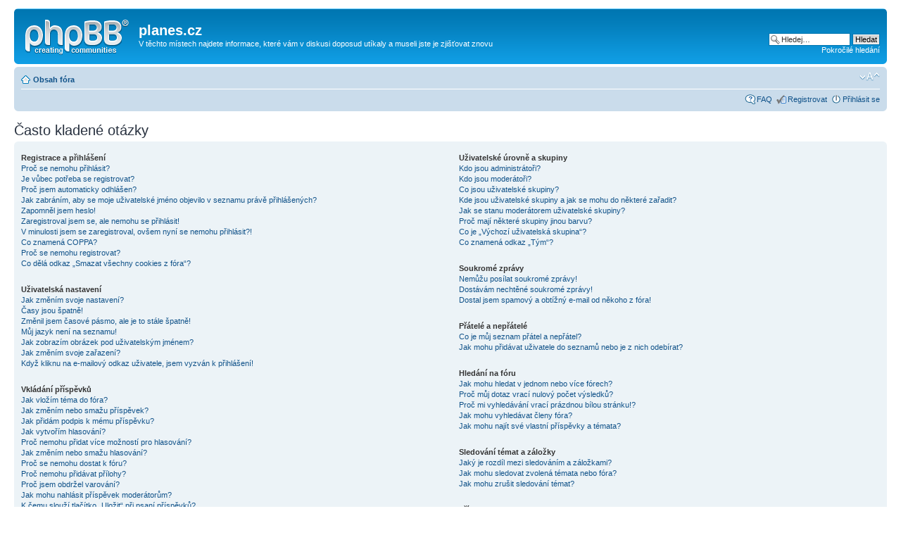

--- FILE ---
content_type: text/html; charset=UTF-8
request_url: http://forum.planes.cz/faq.php?sid=b2fdfa8ca2090d470c6a4ffd1f176f76
body_size: 14407
content:
<!DOCTYPE html PUBLIC "-//W3C//DTD XHTML 1.0 Strict//EN" "http://www.w3.org/TR/xhtml1/DTD/xhtml1-strict.dtd">
<html xmlns="http://www.w3.org/1999/xhtml" dir="ltr" lang="cs-cz" xml:lang="cs-cz">
<head>

<meta http-equiv="content-type" content="text/html; charset=UTF-8" />
<meta http-equiv="content-style-type" content="text/css" />
<meta http-equiv="content-language" content="cs-cz" />
<meta http-equiv="imagetoolbar" content="no" />
<meta name="resource-type" content="document" />
<meta name="distribution" content="global" />
<meta name="keywords" content="" />
<meta name="description" content="" />

<title>planes.cz &bull; Často kladené otázky</title>

<link rel="alternate" type="application/atom+xml" title="Atom - planes.cz" href="http://forum.planes.cz/feed.php" /><link rel="alternate" type="application/atom+xml" title="Atom - nová témata" href="http://forum.planes.cz/feed.php?mode=topics" />

<!--
	phpBB style name: prosilver
	Based on style:   prosilver (this is the default phpBB3 style)
	Original author:  Tom Beddard ( http://www.subBlue.com/ )
	Modified by:
-->

<script type="text/javascript">
// <![CDATA[
	var jump_page = 'Napište číslo stránky, na kterou chcete přejít:';
	var on_page = '';
	var per_page = '';
	var base_url = '';
	var style_cookie = 'phpBBstyle';
	var style_cookie_settings = '; path=/; domain=forum.planes.cz';
	var onload_functions = new Array();
	var onunload_functions = new Array();

	

	/**
	* Find a member
	*/
	function find_username(url)
	{
		popup(url, 760, 570, '_usersearch');
		return false;
	}

	/**
	* New function for handling multiple calls to window.onload and window.unload by pentapenguin
	*/
	window.onload = function()
	{
		for (var i = 0; i < onload_functions.length; i++)
		{
			eval(onload_functions[i]);
		}
	};

	window.onunload = function()
	{
		for (var i = 0; i < onunload_functions.length; i++)
		{
			eval(onunload_functions[i]);
		}
	};

// ]]>
</script>
<script type="text/javascript" src="./styles/prosilver/template/styleswitcher.js"></script>
<script type="text/javascript" src="./styles/prosilver/template/forum_fn.js"></script>

<link href="./styles/prosilver/theme/print.css" rel="stylesheet" type="text/css" media="print" title="printonly" />
<link href="./style.php?id=1&amp;lang=cs&amp;sid=78eb09eac6aeeba4233ef5367ab3d8b0" rel="stylesheet" type="text/css" media="screen, projection" />

<link href="./styles/prosilver/theme/normal.css" rel="stylesheet" type="text/css" title="A" />
<link href="./styles/prosilver/theme/medium.css" rel="alternate stylesheet" type="text/css" title="A+" />
<link href="./styles/prosilver/theme/large.css" rel="alternate stylesheet" type="text/css" title="A++" />



</head>

<body id="phpbb" class="section-faq ltr">

<div id="wrap">
	<a id="top" name="top" accesskey="t"></a>
	<div id="page-header">
		<div class="headerbar">
			<div class="inner"><span class="corners-top"><span></span></span>

			<div id="site-description">
				<a href="./index.php?sid=78eb09eac6aeeba4233ef5367ab3d8b0" title="Obsah fóra" id="logo"><img src="./styles/prosilver/imageset/site_logo.gif" width="149" height="52" alt="" title="" /></a>
				<h1>planes.cz</h1>
				<p>V těchto místech najdete informace, které vám v diskusi doposud utíkaly a museli jste je zjišťovat znovu</p>
				<p class="skiplink"><a href="#start_here">Přejít na obsah</a></p>
			</div>

		
			<div id="search-box">
				<form action="./search.php?sid=78eb09eac6aeeba4233ef5367ab3d8b0" method="get" id="search">
				<fieldset>
					<input name="keywords" id="keywords" type="text" maxlength="128" title="Hledat klíčová slova" class="inputbox search" value="Hledej…" onclick="if(this.value=='Hledej…')this.value='';" onblur="if(this.value=='')this.value='Hledej…';" />
					<input class="button2" value="Hledat" type="submit" /><br />
					<a href="./search.php?sid=78eb09eac6aeeba4233ef5367ab3d8b0" title="Zobrazit možnosti rozšířeného hledání">Pokročilé hledání</a> <input type="hidden" name="sid" value="78eb09eac6aeeba4233ef5367ab3d8b0" />

				</fieldset>
				</form>
			</div>
		

			<span class="corners-bottom"><span></span></span></div>
		</div>

		<div class="navbar">
			<div class="inner"><span class="corners-top"><span></span></span>

			<ul class="linklist navlinks">
				<li class="icon-home"><a href="./index.php?sid=78eb09eac6aeeba4233ef5367ab3d8b0" accesskey="h">Obsah fóra</a> </li>

				<li class="rightside"><a href="#" onclick="fontsizeup(); return false;" onkeypress="return fontsizeup(event);" class="fontsize" title="Změnit velikost textu">Změnit velikost textu</a></li>

				
			</ul>

			

			<ul class="linklist rightside">
				<li class="icon-faq"><a href="./faq.php?sid=78eb09eac6aeeba4233ef5367ab3d8b0" title="Často kladené otázky">FAQ</a></li>
				<li class="icon-register"><a href="./ucp.php?mode=register&amp;sid=78eb09eac6aeeba4233ef5367ab3d8b0">Registrovat</a></li>
					<li class="icon-logout"><a href="./ucp.php?mode=login&amp;sid=78eb09eac6aeeba4233ef5367ab3d8b0" title="Přihlásit se" accesskey="x">Přihlásit se</a></li>
				
			</ul>

			<span class="corners-bottom"><span></span></span></div>
		</div>

	</div>

	<a name="start_here"></a>
	<div id="page-body">
		

<h2>Často kladené otázky</h2>


<div class="panel bg1" id="faqlinks">
	<div class="inner"><span class="corners-top"><span></span></span>
		<div class="column1">
		

			<dl class="faq">
				<dt><strong>Registrace a přihlášení</strong></dt>
				
					<dd><a href="#f0r0">Proč se nemohu přihlásit?</a></dd>
				
					<dd><a href="#f0r1">Je vůbec potřeba se registrovat?</a></dd>
				
					<dd><a href="#f0r2">Proč jsem automaticky odhlášen?</a></dd>
				
					<dd><a href="#f0r3">Jak zabráním, aby se moje uživatelské jméno objevilo v&nbsp;seznamu právě přihlášených?</a></dd>
				
					<dd><a href="#f0r4">Zapomněl jsem heslo!</a></dd>
				
					<dd><a href="#f0r5">Zaregistroval jsem se, ale nemohu se přihlásit!</a></dd>
				
					<dd><a href="#f0r6">V minulosti jsem se zaregistroval, ovšem nyní se nemohu přihlásit?!</a></dd>
				
					<dd><a href="#f0r7">Co znamená COPPA?</a></dd>
				
					<dd><a href="#f0r8">Proč se nemohu registrovat?</a></dd>
				
					<dd><a href="#f0r9">Co dělá odkaz „Smazat všechny cookies z fóra“?</a></dd>
				
			</dl>
		

			<dl class="faq">
				<dt><strong>Uživatelská nastavení</strong></dt>
				
					<dd><a href="#f1r0">Jak změním svoje nastavení?</a></dd>
				
					<dd><a href="#f1r1">Časy jsou špatně!</a></dd>
				
					<dd><a href="#f1r2">Změnil jsem časové pásmo, ale je to stále špatně!</a></dd>
				
					<dd><a href="#f1r3">Můj jazyk není na seznamu!</a></dd>
				
					<dd><a href="#f1r4">Jak zobrazím obrázek pod uživatelským jménem?</a></dd>
				
					<dd><a href="#f1r5">Jak změním svoje zařazení?</a></dd>
				
					<dd><a href="#f1r6">Když kliknu na e-mailový odkaz uživatele, jsem vyzván k&nbsp;přihlášení!</a></dd>
				
			</dl>
		

			<dl class="faq">
				<dt><strong>Vkládání příspěvků</strong></dt>
				
					<dd><a href="#f2r0">Jak vložím téma do fóra?</a></dd>
				
					<dd><a href="#f2r1">Jak změním nebo smažu příspěvek?</a></dd>
				
					<dd><a href="#f2r2">Jak přidám podpis k&nbsp;mému příspěvku?</a></dd>
				
					<dd><a href="#f2r3">Jak vytvořím hlasování?</a></dd>
				
					<dd><a href="#f2r4">Proč nemohu přidat více možností pro hlasování?</a></dd>
				
					<dd><a href="#f2r5">Jak změním nebo smažu hlasování?</a></dd>
				
					<dd><a href="#f2r6">Proč se nemohu dostat k&nbsp;fóru?</a></dd>
				
					<dd><a href="#f2r7">Proč nemohu přidávat přílohy?</a></dd>
				
					<dd><a href="#f2r8">Proč jsem obdržel varování?</a></dd>
				
					<dd><a href="#f2r9">Jak mohu nahlásit příspěvek moderátorům?</a></dd>
				
					<dd><a href="#f2r10">K čemu slouží tlačítko „Uložit“ při psaní příspěvků?</a></dd>
				
					<dd><a href="#f2r11">Proč musí být můj příspěvek schválen?</a></dd>
				
					<dd><a href="#f2r12">Jak mohu oživit svoje téma?</a></dd>
				
			</dl>
		

			<dl class="faq">
				<dt><strong>Formátování a typy příspěvků</strong></dt>
				
					<dd><a href="#f3r0">Co je BBCode?</a></dd>
				
					<dd><a href="#f3r1">Můžu používat HTML?</a></dd>
				
					<dd><a href="#f3r2">Co to jsou smajlíci (emotikony)?</a></dd>
				
					<dd><a href="#f3r3">Mohu přidávat obrázky?</a></dd>
				
					<dd><a href="#f3r4">Co to jsou Globální oznámení?</a></dd>
				
					<dd><a href="#f3r5">Co to jsou oznámení?</a></dd>
				
					<dd><a href="#f3r6">Co to jsou důležitá témata?</a></dd>
				
					<dd><a href="#f3r7">Co to jsou uzamčená témata?</a></dd>
				
					<dd><a href="#f3r8">Co jsou ikony témat?</a></dd>
				
			</dl>
		
				</div>

				<div class="column2">
			

			<dl class="faq">
				<dt><strong>Uživatelské úrovně a skupiny</strong></dt>
				
					<dd><a href="#f4r0">Kdo jsou administrátoři?</a></dd>
				
					<dd><a href="#f4r1">Kdo jsou moderátoři?</a></dd>
				
					<dd><a href="#f4r2">Co jsou uživatelské skupiny?</a></dd>
				
					<dd><a href="#f4r3">Kde jsou uživatelské skupiny a jak se mohu do některé zařadit?</a></dd>
				
					<dd><a href="#f4r4">Jak se stanu moderátorem uživatelské skupiny?</a></dd>
				
					<dd><a href="#f4r5">Proč mají některé skupiny jinou barvu?</a></dd>
				
					<dd><a href="#f4r6">Co je „Výchozí uživatelská skupina“?</a></dd>
				
					<dd><a href="#f4r7">Co znamená odkaz „Tým“?</a></dd>
				
			</dl>
		

			<dl class="faq">
				<dt><strong>Soukromé zprávy</strong></dt>
				
					<dd><a href="#f5r0">Nemůžu posílat soukromé zprávy!</a></dd>
				
					<dd><a href="#f5r1">Dostávám nechtěné soukromé zprávy!</a></dd>
				
					<dd><a href="#f5r2">Dostal jsem spamový a obtížný e-mail od někoho z fóra!</a></dd>
				
			</dl>
		

			<dl class="faq">
				<dt><strong>Přátelé a nepřátelé</strong></dt>
				
					<dd><a href="#f6r0">Co je můj seznam přátel a nepřátel?</a></dd>
				
					<dd><a href="#f6r1">Jak mohu přidávat uživatele do seznamů nebo je z nich odebírat?</a></dd>
				
			</dl>
		

			<dl class="faq">
				<dt><strong>Hledání na fóru</strong></dt>
				
					<dd><a href="#f7r0">Jak mohu hledat v&nbsp;jednom nebo více fórech?</a></dd>
				
					<dd><a href="#f7r1">Proč můj dotaz vrací nulový počet výsledků?</a></dd>
				
					<dd><a href="#f7r2">Proč mi vyhledávání vrací prázdnou bílou stránku!?</a></dd>
				
					<dd><a href="#f7r3">Jak mohu vyhledávat členy fóra?</a></dd>
				
					<dd><a href="#f7r4">Jak mohu najít své vlastní příspěvky a témata?</a></dd>
				
			</dl>
		

			<dl class="faq">
				<dt><strong>Sledování témat a záložky</strong></dt>
				
					<dd><a href="#f8r0">Jaký je rozdíl mezi sledováním a záložkami?</a></dd>
				
					<dd><a href="#f8r1">Jak mohu sledovat zvolená témata nebo fóra?</a></dd>
				
					<dd><a href="#f8r2">Jak mohu zrušit sledování témat?</a></dd>
				
			</dl>
		

			<dl class="faq">
				<dt><strong>Přílohy</strong></dt>
				
					<dd><a href="#f9r0">Jaké přílohy jsou povolené na tomto fóru?</a></dd>
				
					<dd><a href="#f9r1">Jak si mohu zobrazit všechny své přílohy?</a></dd>
				
			</dl>
		

			<dl class="faq">
				<dt><strong>Záležitosti okolo phpBB 3</strong></dt>
				
					<dd><a href="#f10r0">Kdo napsal tento program?</a></dd>
				
					<dd><a href="#f10r1">Proč není k&nbsp;dispozici funkce X?</a></dd>
				
					<dd><a href="#f10r2">Koho mám kontaktovat ohledně obtěžujících e-mailů nebo právních záležitostí fóra?</a></dd>
				
			</dl>
		
		</div>
	<span class="corners-bottom"><span></span></span></div>
</div>



<div class="clear"></div>


	<div class="panel bg2">
		<div class="inner"><span class="corners-top"><span></span></span>

		<div class="content">
			<h2>Registrace a přihlášení</h2>
			
				<dl class="faq">
					<dt id="f0r0"><strong>Proč se nemohu přihlásit?</strong></dt>
					<dd>Už jste se zaregistrovali? Před přihlášením je nutné se nejdříve registrovat. Byla vám na fóru zakázána činnost (v takovém případě se tato skutečnost zobrazí)? Pokud ano, kontaktujte administrátora a ptejte se na důvody. Pokud jste se registrovali, nebyli jste z fóra vyloučeni a stále se nemůžete přihlásit, znovu zkontrolujte přihlašovací jméno a heslo. Obvykle toto bývá problém a pokud není, kontaktujte administrátora, možná má chybné nastavení fóra.</dd>
					<dd><a href="#faqlinks" class="top2">Nahoru</a></dd>
				</dl>
				<hr class="dashed" />
				<dl class="faq">
					<dt id="f0r1"><strong>Je vůbec potřeba se registrovat?</strong></dt>
					<dd>Nemusíte. Je na administrátorovi fóra, jestli je potřeba se registrovat ke vkládání příspěvků. Samozřejmě, že registrace vám dá přístup k&nbsp;ostatním službám nedostupným anonymním uživatelům, jako např. postavičky, soukromé zprávy, posílání e-mailů uživatelům, přihlášení do skupin, atd. Vřele vám tedy registraci doporučujeme. Zabere to jen pár chvil.</dd>
					<dd><a href="#faqlinks" class="top2">Nahoru</a></dd>
				</dl>
				<hr class="dashed" />
				<dl class="faq">
					<dt id="f0r2"><strong>Proč jsem automaticky odhlášen?</strong></dt>
					<dd>Pokud nezaškrtnete tlačítko <i>Přihlásit automaticky při příští návštěvě</i>, budete přihlášeni jen po dobu práce na fóru. Toto má zabránit zneužití vašeho účtu někým jiným. Abyste zůstali přihlášeni, zaškrtněte toto políčko, když se přihlašujete. Toto ovšem nedoporučujeme, když se přihlašujete z veřejného počítače, např. v&nbsp;knihovně, internetové kavárně, univerzitě atd.</dd>
					<dd><a href="#faqlinks" class="top2">Nahoru</a></dd>
				</dl>
				<hr class="dashed" />
				<dl class="faq">
					<dt id="f0r3"><strong>Jak zabráním, aby se moje uživatelské jméno objevilo v&nbsp;seznamu právě přihlášených?</strong></dt>
					<dd>V Uživatelském panelu najdete pod položkou „Nastavení“ volbu <em>Skrýt moji přítomnost na fóru</em>. Volbou možnosti <samp>Ano</samp> aktivujete tuto funkci. Online vás uvidí pouze administrátoři, moderátoři a vy sami. Budete započítáváni mezi skryté uživatele.</dd>
					<dd><a href="#faqlinks" class="top2">Nahoru</a></dd>
				</dl>
				<hr class="dashed" />
				<dl class="faq">
					<dt id="f0r4"><strong>Zapomněl jsem heslo!</strong></dt>
					<dd>Nic se neděje, vaše heslo můžeme kdykoliv obnovit. V tomto případě zmáčkněte na přihlašovací stránce tlačítko <i>Zapomněl jsem svoje heslo</i>, pokračujte dle instrukcí a téměř ihned budete přihlášeni.</dd>
					<dd><a href="#faqlinks" class="top2">Nahoru</a></dd>
				</dl>
				<hr class="dashed" />
				<dl class="faq">
					<dt id="f0r5"><strong>Zaregistroval jsem se, ale nemohu se přihlásit!</strong></dt>
					<dd>Nejprve zkontrolujte, že zadáváte správné uživatelské jméno a heslo. Pokud jsou v&nbsp;pořádku, pak se mohla odehrát jedna z následujících dvou věcí. Pokud je umožněna podpora COPPA a klikli jste při registraci na odkaz <i>…a je mi méně než 13 let</i>, budete muset následovat zaslané instrukce. Pokud toto není ten případ, pak váš účet musí být aktivován. Některé boardy vyžadují aktivaci všech nových registrací, buď Vámi, nebo administrátorem před tím, než se budete moci přihlásit. Když jste se registrovali, byli byste k&nbsp;tomuto vyzváni. Pokud vám byl zaslán e-mail, následujte instrukce v&nbsp;něm obsažené, pokud jste tento e-mail neobdrželi, ujistěte se, že vámi zadaná e-mailová adresa je platná. Jedním důvodem, proč se aktivace používá, je zmenšit možnost výskytu <i>nežádoucích</i> uživatelů, kteří se snaží pouze obtěžovat. Pokud si jste jisti, že e-mailová adresa, kterou jste použili je platná, kontaktujte administrátora boardu.</dd>
					<dd><a href="#faqlinks" class="top2">Nahoru</a></dd>
				</dl>
				<hr class="dashed" />
				<dl class="faq">
					<dt id="f0r6"><strong>V minulosti jsem se zaregistroval, ovšem nyní se nemohu přihlásit?!</strong></dt>
					<dd>Nejspíše administrátor z nějakého důvodu smazal váš účet. To mohlo být z důvodu, že jste možná nevložili žádný příspěvek. Je to obvyklé, že se pravidelně odstraňují uživatelé, kteří ničím nepřispěli, aby se zmenšila velikost databáze. Zkuste se zaregistrovat znovu a zapojte se do diskuzí.</dd>
					<dd><a href="#faqlinks" class="top2">Nahoru</a></dd>
				</dl>
				<hr class="dashed" />
				<dl class="faq">
					<dt id="f0r7"><strong>Co znamená COPPA?</strong></dt>
					<dd>COPPA, neboli Child Online Privacy and Protection Act of 1998 je zákon ve Spojených Státech, který má za úkol chránit mládež na internetu. Stránky, kde je potencionální možnost ukládání osobních dat o&nbsp;uživateli, kterému je méně než 13 let, musí mít souhlas rodičů nebo zákonných zástupců, aby tyto data uložil. Tento zákon však platí pouze v&nbsp;jurisdikci Spojených Států. Pokud si nejste jisti, jestli toto platí i na vašem fóru, doporučujeme kontaktovat vaše právního poradce, phpBB Teams nemůže a nebude poskytovat právni podporu v&nbsp;jakémkoliv kontextu.</dd>
					<dd><a href="#faqlinks" class="top2">Nahoru</a></dd>
				</dl>
				<hr class="dashed" />
				<dl class="faq">
					<dt id="f0r8"><strong>Proč se nemohu registrovat?</strong></dt>
					<dd>Je možné, že vlastník fóra zabanoval vaši IP adresu nebo zakázal použití uživatelského jména, které jste si zvolili. Administrátor také mohl vypnout registrace, aby zabranil přístupu nových návštěvníků na fórum. Pro další informace kontaktuje administrátora fóra.</dd>
					<dd><a href="#faqlinks" class="top2">Nahoru</a></dd>
				</dl>
				<hr class="dashed" />
				<dl class="faq">
					<dt id="f0r9"><strong>Co dělá odkaz „Smazat všechny cookies z fóra“?</strong></dt>
					<dd>„Smazat všechny cookies z fóra“ odstraní cookies, které jsou vytvořené phpBB a které vás udržují přihlášené, dále se také starají o&nbsp;funkce sledování nových příspěvků na fórech a v&nbsp;tématech, pokud to administrátor umožňuje. Smažte cookies fóra pokud máte potíže s&nbsp;přihlašováním.</dd>
					<dd><a href="#faqlinks" class="top2">Nahoru</a></dd>
				</dl>
				
		</div>

		<span class="corners-bottom"><span></span></span></div>
	</div>

	<div class="panel bg1">
		<div class="inner"><span class="corners-top"><span></span></span>

		<div class="content">
			<h2>Uživatelská nastavení</h2>
			
				<dl class="faq">
					<dt id="f1r0"><strong>Jak změním svoje nastavení?</strong></dt>
					<dd>Všechna vaše nastavení (pokud jste registrováni) jsou uložena v&nbsp;databázi. Ke změně stačí kliknout na odkaz <i>Uživatelský panel</i> (obvykle se nachází v&nbsp;horní části stránky). V následném rozhraní je možné si změnit veškerá svá nastavení.</dd>
					<dd><a href="#faqlinks" class="top2">Nahoru</a></dd>
				</dl>
				<hr class="dashed" />
				<dl class="faq">
					<dt id="f1r1"><strong>Časy jsou špatně!</strong></dt>
					<dd>Časy jsou téměř vždy v&nbsp;pořádku, ovšem to, co vidíte jsou časy zobrazené v&nbsp;jiném časovém pásmu než v&nbsp;tom, ve kterém se nacházíte. Pokud je to tak, změňte si časové pásmo v&nbsp;profilu. Berte na vědomí, časové pásma a další nastavení si mohou měnit jen registrovaní uživatelé. Anonymním uživatelům bude vždy zobrazen výchozí čas fóra.</dd>
					<dd><a href="#faqlinks" class="top2">Nahoru</a></dd>
				</dl>
				<hr class="dashed" />
				<dl class="faq">
					<dt id="f1r2"><strong>Změnil jsem časové pásmo, ale je to stále špatně!</strong></dt>
					<dd>Jste si jisti, že jste zadali časové pásmo správně, a přesto se čas liší od toho správného, pak jste pravděpodobně špatně nastavili letní nebo zimní čas, v&nbsp;uživatelském panelu máte ruční možnost přepnout mezi těmito dvěma časy. Pokud po správném nastavení čas pořád neodpovídá tomu současnému, je čas špatně nastaven přímo na serveru a musí být administrátorem opraven.</dd>
					<dd><a href="#faqlinks" class="top2">Nahoru</a></dd>
				</dl>
				<hr class="dashed" />
				<dl class="faq">
					<dt id="f1r3"><strong>Můj jazyk není na seznamu!</strong></dt>
					<dd>Administrátor nenainstaloval vaši lokalizaci nebo nikdo nepřeložil fórum do vašeho jazyka. Zkuste administrátora požádat o&nbsp;instalaci vašeho jazyka. Pokud lokalizace ve vašem jazyce neexistuje, můžete vytvořit nový překlad. Více informací je k&nbsp;nalezení na webových stránkách phpBB (viz odkaz na stránkách fóra dole).</dd>
					<dd><a href="#faqlinks" class="top2">Nahoru</a></dd>
				</dl>
				<hr class="dashed" />
				<dl class="faq">
					<dt id="f1r4"><strong>Jak zobrazím obrázek pod uživatelským jménem?</strong></dt>
					<dd>Tento obrázek se nazývá avatar. Lze změnit v&nbsp;Uživatelském panelu pod záložkou Profil. Způsoby jakými si můžete upravit avatar závisí na administrátorovi a nastavených oprávněních. Avatar si mohou nastavit pouze registrovaní uživatelé.</dd>
					<dd><a href="#faqlinks" class="top2">Nahoru</a></dd>
				</dl>
				<hr class="dashed" />
				<dl class="faq">
					<dt id="f1r5"><strong>Jak změním svoje zařazení?</strong></dt>
					<dd>Obecně vzato, svoje zařazení přímo změnit nemůžete (úrovně se objevují pod vaším uživatelským jménem v&nbsp;tématech a na vašem profilu, což záleží na použitém vzhledu). Většina boardů používají hodnocení úrovní k&nbsp;rozlišení počtu vámi přidaných příspěvků a k&nbsp;identifikaci určitých uživatelů, např. označení moderátorů a administrátorů může mít zvláštní vzhled. Prosím, nezatěžujte board zbytečným přispíváním jen, abyste dosáhli vyšší úrovně. Moderátor nebo administrátor pak může počet vašich příspěvků snížit.</dd>
					<dd><a href="#faqlinks" class="top2">Nahoru</a></dd>
				</dl>
				<hr class="dashed" />
				<dl class="faq">
					<dt id="f1r6"><strong>Když kliknu na e-mailový odkaz uživatele, jsem vyzván k&nbsp;přihlášení!</strong></dt>
					<dd>Pouze registrovaní uživatelé mohou posílat e-mail lidem přes nastavený e-mailový formulář (pokud administrátor tuto možnost povolil). Toto opatření umožňuje zbavit se otravných anonymních vzkazů a robotů, které sbírají e-mailové adresy.</dd>
					<dd><a href="#faqlinks" class="top2">Nahoru</a></dd>
				</dl>
				
		</div>

		<span class="corners-bottom"><span></span></span></div>
	</div>

	<div class="panel bg2">
		<div class="inner"><span class="corners-top"><span></span></span>

		<div class="content">
			<h2>Vkládání příspěvků</h2>
			
				<dl class="faq">
					<dt id="f2r0"><strong>Jak vložím téma do fóra?</strong></dt>
					<dd>Jednoduše. Klikněte na příslušné tlačítko na obrazovce fóra nebo tématu. Možná bude nutné se registrovat, než budete moci přispět do diskuze. To, co vám je povoleno můžete vidět na spodní části fóra nebo tématu (Např. <i>Můžete přidat nová téma do tohoto fóra, Můžete hlasovat v&nbsp;tomto fóru, atd.</i>).</dd>
					<dd><a href="#faqlinks" class="top2">Nahoru</a></dd>
				</dl>
				<hr class="dashed" />
				<dl class="faq">
					<dt id="f2r1"><strong>Jak změním nebo smažu příspěvek?</strong></dt>
					<dd>V případě, že nejste moderátor nebo administrátor, tak můžete upravovat nebo mazat jen svoje příspěvky. Můžete upravit zprávu (někdy jen do omezeného času po přispění) kliknutím na tlačítko <i>upravit</i>. Pokud již někdo odpověděl na váš příspěvek a vy ho upravíte, objeví se vám malinký dodatek u&nbsp;příspěvku, který ukazuje, kolikrát jste tento příspěvek upravovali. Tento dodatek se neobjeví, pokud zatím nikdo neodpověděl nebo pokud moderátor či administrátor změnili příspěvek (ti by měli sami zanechat vzkaz proč jej změnili). Normální uživatelé nemohou příspěvek smazat, pokud na něj již někdo odpověděl.</dd>
					<dd><a href="#faqlinks" class="top2">Nahoru</a></dd>
				</dl>
				<hr class="dashed" />
				<dl class="faq">
					<dt id="f2r2"><strong>Jak přidám podpis k&nbsp;mému příspěvku?</strong></dt>
					<dd>Přidat podpis znamená, že si musíte nejdřív nějaký vytvořit. To uděláte přes stránku <i>Profil</i>. Podpis můžete přidat k&nbsp;právě psanému příspěvku zatržením položky <i>Připojit podpis</i>. Můžete rovněž přidat stejný podpis pro všechny vaše příspěvky zaškrtnutím příslušného políčka v&nbsp;nastavení profilu (je možné nepřidávat podpis k&nbsp;vybraným příspěvkům odstraněním tohoto zaškrtnutí).</dd>
					<dd><a href="#faqlinks" class="top2">Nahoru</a></dd>
				</dl>
				<hr class="dashed" />
				<dl class="faq">
					<dt id="f2r3"><strong>Jak vytvořím hlasování?</strong></dt>
					<dd>Vytvoření hlasování je jednoduché. Když přidáte nový příspěvek (nebo upravujete první příspěvek, pokud můžete) měli byste vidět tlačítko <i>Přidat hlasování</i> pod hlavním oknem na přidávání příspěvků (pokud to nevidíte, zřejmě nemáte oprávnění vytvářet ankety). Měli byste zadat název ankety a pak alespoň dvě možnosti (nastavte napsáním název otázky a klikněte na <i>Přidat odpověď</i>. Můžete také přidat časový limit pro anketu, kde 0 znamená neomezenou volbu. Počet odpovědí, které můžete zadat, určuje administrátor boardu.</dd>
					<dd><a href="#faqlinks" class="top2">Nahoru</a></dd>
				</dl>
				<hr class="dashed" />
				<dl class="faq">
					<dt id="f2r4"><strong>Proč nemohu přidat více možností pro hlasování?</strong></dt>
					<dd>Maximální počet možností stanovuje administrátor. Pokud si myslíte, že opravdu nezbytně potřebujete více možností, kontaktujte administrátora fóra pro další informace.</dd>
					<dd><a href="#faqlinks" class="top2">Nahoru</a></dd>
				</dl>
				<hr class="dashed" />
				<dl class="faq">
					<dt id="f2r5"><strong>Jak změním nebo smažu hlasování?</strong></dt>
					<dd>Je to stejné jako s&nbsp;příspěvky, hlasování mohou být upravována původním autorem, moderátorem nebo administrátorem. Úpravu zahájíte kliknutím na první příspěvek v&nbsp;tématu (toto je vždy s&nbsp;hlasováním spojeno). Pokud nikdo zatím nehlasoval, pak uživatelé mohou vymazat nebo změnit položku v&nbsp;hlasování, v&nbsp;případě již uskutečněné volby to tak může učinit jen moderátor nebo administrátor. Tímto opatřením se snažíme zabránit manipulaci s&nbsp;výsledky hlasování.</dd>
					<dd><a href="#faqlinks" class="top2">Nahoru</a></dd>
				</dl>
				<hr class="dashed" />
				<dl class="faq">
					<dt id="f2r6"><strong>Proč se nemohu dostat k&nbsp;fóru?</strong></dt>
					<dd>Některá fóra mohou být znepřístupněna určitým lidem či skupinám. Ke čtení, prohlížení, přispívání atd. potřebujete zvláštní autorizaci, kterou může poskytnout jen moderátor a administrátor, takže je kontaktujte.</dd>
					<dd><a href="#faqlinks" class="top2">Nahoru</a></dd>
				</dl>
				<hr class="dashed" />
				<dl class="faq">
					<dt id="f2r7"><strong>Proč nemohu přidávat přílohy?</strong></dt>
					<dd>Administrátor může povolovat přidávání příloh pro jednotlivá fóra, uživatele, nebo skupiny. Pokud nemáte dostatečná oprávnění z jedné z těchto možností, nebo některé z nich úplně zabraňují přidávat přílohy, nezobrazí se vám tato možnost při odesílání příspěvků.</dd>
					<dd><a href="#faqlinks" class="top2">Nahoru</a></dd>
				</dl>
				<hr class="dashed" />
				<dl class="faq">
					<dt id="f2r8"><strong>Proč jsem obdržel varování?</strong></dt>
					<dd>Každý administrátor si může stanovit vlastní pravidla na svém fóru, pokud je porušíte, může vám být uděleno varování. Prosíme berte na vědomí, že toto je plně v&nbsp;kompetenci administrátorů fóra a phpBB Group nemá s&nbsp;vydáváním varování nic společného.</dd>
					<dd><a href="#faqlinks" class="top2">Nahoru</a></dd>
				</dl>
				<hr class="dashed" />
				<dl class="faq">
					<dt id="f2r9"><strong>Jak mohu nahlásit příspěvek moderátorům?</strong></dt>
					<dd>Administrátor může na fóru povolit nahlašování vadných příspěvků uživateli. Pokud je tato možnost povolena, u&nbsp;každého příspěvku uvidíte ikonu, která vás přivede na formulář, kde vyplníte všechny nezbytné informace pro nahlášení příspěvku.</dd>
					<dd><a href="#faqlinks" class="top2">Nahoru</a></dd>
				</dl>
				<hr class="dashed" />
				<dl class="faq">
					<dt id="f2r10"><strong>K čemu slouží tlačítko „Uložit“ při psaní příspěvků?</strong></dt>
					<dd>Tato možnost vám umožňuje uložit si rozepsané zprávy pro pozdější odeslání. Pro jejich opětovné načtení navštivte uživatelský panel, odkud jsou dostupné odpovídající nástroje.</dd>
					<dd><a href="#faqlinks" class="top2">Nahoru</a></dd>
				</dl>
				<hr class="dashed" />
				<dl class="faq">
					<dt id="f2r11"><strong>Proč musí být můj příspěvek schválen?</strong></dt>
					<dd>Administrátor fóra může nastavit, že příspěvky od uživatelů nebo skupin musí být před zobrazením schváleny moderátory. Buďto je tedy na fóru nastaveno schvalování, nebo jste byli umístěny do skupiny, u&nbsp;které je schvalování vyžadováno. Kontaktujte administrátora fóra pro více informací.</dd>
					<dd><a href="#faqlinks" class="top2">Nahoru</a></dd>
				</dl>
				<hr class="dashed" />
				<dl class="faq">
					<dt id="f2r12"><strong>Jak mohu oživit svoje téma?</strong></dt>
					<dd>Kliknutím na odkaz „Oživit téma“, pokud ho vidíte, můžete „oživit“ téma, čímž ho posunete na první místo v&nbsp;přehledu témat. Pokud tento odkaz nevidíte, administrátor tuto možnost pravděpodobně vypnul. Téma můžete „oživit“ také přidáním nového příspěvku, ale dbejte na to, abyste neporušili pravidla fóra.</dd>
					<dd><a href="#faqlinks" class="top2">Nahoru</a></dd>
				</dl>
				
		</div>

		<span class="corners-bottom"><span></span></span></div>
	</div>

	<div class="panel bg1">
		<div class="inner"><span class="corners-top"><span></span></span>

		<div class="content">
			<h2>Formátování a typy příspěvků</h2>
			
				<dl class="faq">
					<dt id="f3r0"><strong>Co je BBCode?</strong></dt>
					<dd>BBCode je zvláštní implementace HTML. O jeho použití rozhoduje administrátor (můžete toto nepovolit pro jednotlivé příspěvky). BBCode sám o&nbsp;sobě je podobný stylu HTML, tagy jsou uzavřeny v&nbsp;hranatých závorkách [ a ] a nabízí větší kontrolu nad tím, co a jak se zobrazí. Pro více informací o&nbsp;BBCode si prohlédněte stránku, která je dostupná přes stránku přispívání.</dd>
					<dd><a href="#faqlinks" class="top2">Nahoru</a></dd>
				</dl>
				<hr class="dashed" />
				<dl class="faq">
					<dt id="f3r1"><strong>Můžu používat HTML?</strong></dt>
					<dd>Bohužel nelze používat jakékoliv HTML formátování na tomto fóru a ani nelze tuto možnost zapnout, administrátor však může definovat vlastní BBCode značky, které mohou HTML nahradit.</dd>
					<dd><a href="#faqlinks" class="top2">Nahoru</a></dd>
				</dl>
				<hr class="dashed" />
				<dl class="faq">
					<dt id="f3r2"><strong>Co to jsou smajlíci (emotikony)?</strong></dt>
					<dd>Smajlíci, neboli emotikony jsou malé grafické obrázky, které se používají k&nbsp;vyjádření výrazu emocí za použití malého kódu, např. :) znamená šťastný, :( znamená smutný. Kompletní seznam smajlíků si můžete prohlédnout přes příspěvkový formulář. Prosím, snažte se tyto smajlíky nezneužívat, aby se příspěvek nestal nečitelným. Moderátor může také případně váš příspěvek v&nbsp;tomto směru změnit.</dd>
					<dd><a href="#faqlinks" class="top2">Nahoru</a></dd>
				</dl>
				<hr class="dashed" />
				<dl class="faq">
					<dt id="f3r3"><strong>Mohu přidávat obrázky?</strong></dt>
					<dd>Obrázky se mohou zobrazovat ve vašich příspěvcích, ačkoliv v&nbsp;současné době neexistuje žádná funkce k&nbsp;nahrání obrázků přímo na board. Z tohoto důvodu musíte uvést na takový obrázek odkaz, např. http://www.priklad.cz/muj-obrazek.png. Nemůžete vytvářet odkazy na obrázky umístěné na vlastním PC (pokud to není veřejně přístupná stanice) nebo obrázky za prověřujícími mechanismy, např. schránky hotmail nebo yahoo, zaheslované odkazy, atd. K zobrazení obrázku použijte buď BBCode [img] tag nebo příslušné HTML (je-li povoleno).</dd>
					<dd><a href="#faqlinks" class="top2">Nahoru</a></dd>
				</dl>
				<hr class="dashed" />
				<dl class="faq">
					<dt id="f3r4"><strong>Co to jsou Globální oznámení?</strong></dt>
					<dd>Globální oznámení obsahují důležité informace, které byste si měli přečíst co nejdříve. Globální oznámení se zobrazují nad každým fórem a také ve vašem uživatelském panelu. To, jestli můžete odesílat globální oznámení, záleží na nastavených oprávněních, které nastavují administrátoři.</dd>
					<dd><a href="#faqlinks" class="top2">Nahoru</a></dd>
				</dl>
				<hr class="dashed" />
				<dl class="faq">
					<dt id="f3r5"><strong>Co to jsou oznámení?</strong></dt>
					<dd>Oznámení často přinášejí důležité informace a měli byste je číst co nejdříve. Oznámení se objevují na horní části každé stránky fóra, kde jsou uvedeny. Zda můžete či nemůžete přidávat oznámení do fóra, záleží na tom, zdali vám to administrátor umožnil.</dd>
					<dd><a href="#faqlinks" class="top2">Nahoru</a></dd>
				</dl>
				<hr class="dashed" />
				<dl class="faq">
					<dt id="f3r6"><strong>Co to jsou důležitá témata?</strong></dt>
					<dd>Důležitá témata se objevují na fóru hned pod oznámeními, ale pouze na první stránce. Jsou často velmi důležitá, takže si je přečtěte tam, kde jsou. Stejně jako u&nbsp;oznámení rozhoduje administrátor, kteří uživatelé mají právo přidávat důležitá témata.</dd>
					<dd><a href="#faqlinks" class="top2">Nahoru</a></dd>
				</dl>
				<hr class="dashed" />
				<dl class="faq">
					<dt id="f3r7"><strong>Co to jsou uzamčená témata?</strong></dt>
					<dd>Témata mohou být uzamčena moderátorem nebo administrátorem. Nemůžete odpovídat na zamčená témata ani upravovat své příspěvky. Každé hlasování je automaticky ukončeno. Témata mohou být uzamčena z mnoha různých důvodů.</dd>
					<dd><a href="#faqlinks" class="top2">Nahoru</a></dd>
				</dl>
				<hr class="dashed" />
				<dl class="faq">
					<dt id="f3r8"><strong>Co jsou ikony témat?</strong></dt>
					<dd>Ikony témat jsou obrázky, které mohou být spojeny s&nbsp;příspěvkem pro vyjádření jeho obsahu. Ikony můžete používat pouze pokud k&nbsp;tomu nastavil administrátor příslušná oprávnění.</dd>
					<dd><a href="#faqlinks" class="top2">Nahoru</a></dd>
				</dl>
				
		</div>

		<span class="corners-bottom"><span></span></span></div>
	</div>

	<div class="panel bg2">
		<div class="inner"><span class="corners-top"><span></span></span>

		<div class="content">
			<h2>Uživatelské úrovně a skupiny</h2>
			
				<dl class="faq">
					<dt id="f4r0"><strong>Kdo jsou administrátoři?</strong></dt>
					<dd>Administrátoři jsou lidé pověření nejvyšší kontrolou nad celým fórem. Tito lidé mohou kontrolovat veškerý chod boardu včetně povolování, zakazování uživatelů, vytváření uživatelských skupin nebo moderátorů, atd. Mají také všechny pravomoci moderátorů na celém boardu.</dd>
					<dd><a href="#faqlinks" class="top2">Nahoru</a></dd>
				</dl>
				<hr class="dashed" />
				<dl class="faq">
					<dt id="f4r1"><strong>Kdo jsou moderátoři?</strong></dt>
					<dd>Moderátoři jsou jednotlivci (nebo skupiny jednotlivců), jejichž práce je starat se o&nbsp;chod fóra každý den. Mají právo upravovat nebo mazat příspěvky, zamykat/odemykat, přesouvat, mazat a rozdělovat témata, která spravují. Obecně řečeno, moderátoři jsou od toho, aby lidé nepřispívali <i>mimo téma</i> nebo nepřidávali otravný materiál.</dd>
					<dd><a href="#faqlinks" class="top2">Nahoru</a></dd>
				</dl>
				<hr class="dashed" />
				<dl class="faq">
					<dt id="f4r2"><strong>Co jsou uživatelské skupiny?</strong></dt>
					<dd>Uživatelské skupiny jsou cestou, kterou administrátoři mohou seskupovat uživatele. Každý uživatel může patřit do několika skupin a každé skupině může být definován individuální přístup. To umožňuje administrátorům snáze nastavit několik uživatelů jako moderátory fóra nebo jim dát přístup na soukromé fórum, atd.</dd>
					<dd><a href="#faqlinks" class="top2">Nahoru</a></dd>
				</dl>
				<hr class="dashed" />
				<dl class="faq">
					<dt id="f4r3"><strong>Kde jsou uživatelské skupiny a jak se mohu do některé zařadit?</strong></dt>
					<dd>Všechny uživatelské skupiny najdete v&nbsp;Uživatelském panelu pod položkou Skupiny. Chcete-li se k&nbsp;některé připojit, pokračujte kliknutím na příslušné tlačítko. Nicméně ne všechny skupiny mají otevřený přístup. Některé mohou vyžadovat schválení k&nbsp;přístupu, některé mohou být uzavřené a některé mohou mít dokonce skryté členství. Je-li skupina otevřená, můžete se připojit kliknutím na příslušné tlačítko. Vyžaduje-li skupina schválení, můžete o&nbsp;něj zažádat kliknutím na příslušné tlačítko. Moderátor skupiny musí vaši žádost schválit a může se vás zeptat na důvod žádosti. Prosím, nedotírejte na moderátora skupiny, pokud vaši žádost zamítne; bude mít své důvody.</dd>
					<dd><a href="#faqlinks" class="top2">Nahoru</a></dd>
				</dl>
				<hr class="dashed" />
				<dl class="faq">
					<dt id="f4r4"><strong>Jak se stanu moderátorem uživatelské skupiny?</strong></dt>
					<dd>Uživatelské skupiny jsou původně vytvořeny administrátorem a mohou také ustanovit moderátora. Máte-li zájem vytvořit uživatelskou skupinu, pak jako prvního kontaktujte administrátora soukromou zprávou.</dd>
					<dd><a href="#faqlinks" class="top2">Nahoru</a></dd>
				</dl>
				<hr class="dashed" />
				<dl class="faq">
					<dt id="f4r5"><strong>Proč mají některé skupiny jinou barvu?</strong></dt>
					<dd>Je možné, aby administrátor fóra přidělil členům určité skupiny barvu, pro usnadnění jejich odlišení od ostatních členů.</dd>
					<dd><a href="#faqlinks" class="top2">Nahoru</a></dd>
				</dl>
				<hr class="dashed" />
				<dl class="faq">
					<dt id="f4r6"><strong>Co je „Výchozí uživatelská skupina“?</strong></dt>
					<dd>Pokud jste členem více skupiny, vaše výchozí skupina určuje, jakou barvu bude mít vaše uživatelské jméno. Administrátor fóra vám může udělit oprávnění menit si svou výchozí skupinu přes uživatelský panel.</dd>
					<dd><a href="#faqlinks" class="top2">Nahoru</a></dd>
				</dl>
				<hr class="dashed" />
				<dl class="faq">
					<dt id="f4r7"><strong>Co znamená odkaz „Tým“?</strong></dt>
					<dd>Tato stránka vám poskytuje přehled členů týmu fóra, včetně administrátorů a moderátorů včetně dalších informací, jako např. která fóra moderují.</dd>
					<dd><a href="#faqlinks" class="top2">Nahoru</a></dd>
				</dl>
				
		</div>

		<span class="corners-bottom"><span></span></span></div>
	</div>

	<div class="panel bg1">
		<div class="inner"><span class="corners-top"><span></span></span>

		<div class="content">
			<h2>Soukromé zprávy</h2>
			
				<dl class="faq">
					<dt id="f5r0"><strong>Nemůžu posílat soukromé zprávy!</strong></dt>
					<dd>Pro toto existují tři hlavní důvody. Nejste registrovaní nebo nejste přihlášení, administrátor zakázal posílání soukromých zpráv pro celý board nebo to administrátor zakázal přímo vám. Pokud je toto ten důvod, zeptejte se administrátora, proč to tomu tak je.</dd>
					<dd><a href="#faqlinks" class="top2">Nahoru</a></dd>
				</dl>
				<hr class="dashed" />
				<dl class="faq">
					<dt id="f5r1"><strong>Dostávám nechtěné soukromé zprávy!</strong></dt>
					<dd>Plánujeme přidání seznamu ignorovaných uživatelů v&nbsp;systému zasílání soukromých zpráv. Nyní, pokud dostáváte takové zprávy, kontaktujte svého administrátora, který má tu moc takovému uživateli zasílání zpráv zakázat.</dd>
					<dd><a href="#faqlinks" class="top2">Nahoru</a></dd>
				</dl>
				<hr class="dashed" />
				<dl class="faq">
					<dt id="f5r2"><strong>Dostal jsem spamový a obtížný e-mail od někoho z fóra!</strong></dt>
					<dd>To je nám líto. Příspěvkové formuláře obsahují obranné mechanismy, kterými se snažíme vystopovat takového uživatele. Měli byste napsat administrátorovi a zaslat kopii e-mailu, který jste obdrželi, což je velmi důležité (kvůli hlavičce, která potřebné informace obsahuje). Oni pak mohou konat.</dd>
					<dd><a href="#faqlinks" class="top2">Nahoru</a></dd>
				</dl>
				
		</div>

		<span class="corners-bottom"><span></span></span></div>
	</div>

	<div class="panel bg2">
		<div class="inner"><span class="corners-top"><span></span></span>

		<div class="content">
			<h2>Přátelé a nepřátelé</h2>
			
				<dl class="faq">
					<dt id="f6r0"><strong>Co je můj seznam přátel a nepřátel?</strong></dt>
					<dd>Tyto seznamy můžete využít k&nbsp;utřídění ostatních uživatelů na fóru. Například uživatelé ve vašem seznamu přátel budou zobrazeni ve vašem uživatelském panelu se svým stavem a budete z nich moci rychle vybírat např. při psaní soukromých zpráv. Pokud to umožňuje vzhled fóra, příspěvky od těchto uživatelů budou zvýrazněny. Pokud přidáte uživatele do seznamu nepřátel, jeho příspěvky vám ve výchozím stavu nebudou zobrazovány.</dd>
					<dd><a href="#faqlinks" class="top2">Nahoru</a></dd>
				</dl>
				<hr class="dashed" />
				<dl class="faq">
					<dt id="f6r1"><strong>Jak mohu přidávat uživatele do seznamů nebo je z nich odebírat?</strong></dt>
					<dd>Můžete přidávat uživatele dvěma způsoby. V profilu každého uživatele je odkaz pro jeho přidání do jednoho z obou seznamů. Dále můžete použít svůj uživatelský panel, kde můžete přímo zadat uživatelská jména do odpovídajícího pole. Zde také odebíráte členy z vašich seznamů.</dd>
					<dd><a href="#faqlinks" class="top2">Nahoru</a></dd>
				</dl>
				
		</div>

		<span class="corners-bottom"><span></span></span></div>
	</div>

	<div class="panel bg1">
		<div class="inner"><span class="corners-top"><span></span></span>

		<div class="content">
			<h2>Hledání na fóru</h2>
			
				<dl class="faq">
					<dt id="f7r0"><strong>Jak mohu hledat v&nbsp;jednom nebo více fórech?</strong></dt>
					<dd>Vloženém hledaného výrazu do vyhledávacího pole umístěného na titulní stránce, na fórech nebo v&nbsp;tématech. Pro Pokročilé vyhledávání klikněte na odkaz „Hledat“, který je dostupný ze všech stránek fóra. Způsob, jakým se přistupuje k&nbsp;vyhledávání se může lišit podle použitého vzhledu.</dd>
					<dd><a href="#faqlinks" class="top2">Nahoru</a></dd>
				</dl>
				<hr class="dashed" />
				<dl class="faq">
					<dt id="f7r1"><strong>Proč můj dotaz vrací nulový počet výsledků?</strong></dt>
					<dd>Vámi hledaný výraz byl pravděpodobně příliš obecný a obsahoval příliš mnoho častých slov, které nejsou indexovány. Upřesněte váš požadavek a využijte možností pokročilého vyhledávání.</dd>
					<dd><a href="#faqlinks" class="top2">Nahoru</a></dd>
				</dl>
				<hr class="dashed" />
				<dl class="faq">
					<dt id="f7r2"><strong>Proč mi vyhledávání vrací prázdnou bílou stránku!?</strong></dt>
					<dd>Váš dotaz vrátil příliš mnoho výsledků, které server nebyl schopen zpracovat. Upřesněte váš požadavek a využijte možností pokročilého vyhledávání.</dd>
					<dd><a href="#faqlinks" class="top2">Nahoru</a></dd>
				</dl>
				<hr class="dashed" />
				<dl class="faq">
					<dt id="f7r3"><strong>Jak mohu vyhledávat členy fóra?</strong></dt>
					<dd>Přejděte na stránku „Členové“ a klikněte na odkaz „Vyhledat uživatele“, kde můžete pomocí různých parametrů uživatele vyhledat.</dd>
					<dd><a href="#faqlinks" class="top2">Nahoru</a></dd>
				</dl>
				<hr class="dashed" />
				<dl class="faq">
					<dt id="f7r4"><strong>Jak mohu najít své vlastní příspěvky a témata?</strong></dt>
					<dd>K vašim příspěvkům se můžete dostat kliknutím na odkaz „Hledat uživatelovy příspěvky“ v&nbsp;Uživatelském panelu, nebo přes váš profil. Pro vyhledání témat, které jste odeslali, využijte stránku pokročilého vyhledávání, kde zadáte odpovídající kritéria.</dd>
					<dd><a href="#faqlinks" class="top2">Nahoru</a></dd>
				</dl>
				
		</div>

		<span class="corners-bottom"><span></span></span></div>
	</div>

	<div class="panel bg2">
		<div class="inner"><span class="corners-top"><span></span></span>

		<div class="content">
			<h2>Sledování témat a záložky</h2>
			
				<dl class="faq">
					<dt id="f8r0"><strong>Jaký je rozdíl mezi sledováním a záložkami?</strong></dt>
					<dd>Záložkování v&nbsp;phpBB3 je velmi podobné záložkám, které znáte z vašeho prohlížeče. Nejste upozorněni, když přijde nový příspěvek, ale můžete se kdykoliv do tématu jednoduše vrátit. Sledování vám ale naopak usnadní procházení tím, že vás kontaktuje vámi vybraným způsobem při novém dění v&nbsp;tématu nebo fóru.</dd>
					<dd><a href="#faqlinks" class="top2">Nahoru</a></dd>
				</dl>
				<hr class="dashed" />
				<dl class="faq">
					<dt id="f8r1"><strong>Jak mohu sledovat zvolená témata nebo fóra?</strong></dt>
					<dd>Pro sledování jednotlivého fóra, klikněte po vstupu na něj na odkaz „Sledovat toto fórum“. Pro sledování tématu klikněte na odpovídající odkaz v&nbsp;něm nebo při odesílání příspěvku zvolte možnost sledovat toto téma.</dd>
					<dd><a href="#faqlinks" class="top2">Nahoru</a></dd>
				</dl>
				<hr class="dashed" />
				<dl class="faq">
					<dt id="f8r2"><strong>Jak mohu zrušit sledování témat?</strong></dt>
					<dd>Pro zrušení sledování témat, přejděte na Uživatelský panel a následujte odkazy do sekce Sledování.</dd>
					<dd><a href="#faqlinks" class="top2">Nahoru</a></dd>
				</dl>
				
		</div>

		<span class="corners-bottom"><span></span></span></div>
	</div>

	<div class="panel bg1">
		<div class="inner"><span class="corners-top"><span></span></span>

		<div class="content">
			<h2>Přílohy</h2>
			
				<dl class="faq">
					<dt id="f9r0"><strong>Jaké přílohy jsou povolené na tomto fóru?</strong></dt>
					<dd>Každý administrátor fóra může povolit nebo zakázat jednotlivé druhy příloh. Pokud si nejste jisti, které soubory mohou být nahrávány, kontaktuje administrátora fóra.</dd>
					<dd><a href="#faqlinks" class="top2">Nahoru</a></dd>
				</dl>
				<hr class="dashed" />
				<dl class="faq">
					<dt id="f9r1"><strong>Jak si mohu zobrazit všechny své přílohy?</strong></dt>
					<dd>Pro zobrazení kompletního seznamu vámi nahraných příloh, přejděte na Uživatelský panel a následujte odkazy do části s&nbsp;přílohami.</dd>
					<dd><a href="#faqlinks" class="top2">Nahoru</a></dd>
				</dl>
				
		</div>

		<span class="corners-bottom"><span></span></span></div>
	</div>

	<div class="panel bg2">
		<div class="inner"><span class="corners-top"><span></span></span>

		<div class="content">
			<h2>Záležitosti okolo phpBB 3</h2>
			
				<dl class="faq">
					<dt id="f10r0"><strong>Kdo napsal tento program?</strong></dt>
					<dd>Tento software (v její nemodifikované formě) je vytvořen, zveřejněn a chráněn autorskými právy <a href="http://www.phpbb.com/" rel="external">phpBB Group</a>. Je dostupný pod the GNU General Public Licence a může být volně distribuován. Pro více informací klikněte <a href="http://www.phpbb.com/" rel="external">zde</a>.</dd>
					<dd><a href="#faqlinks" class="top2">Nahoru</a></dd>
				</dl>
				<hr class="dashed" />
				<dl class="faq">
					<dt id="f10r1"><strong>Proč není k&nbsp;dispozici funkce X?</strong></dt>
					<dd>Tento software byl napsán a licencován přes phpBB Group. Máte-li dojem, že je potřeba přidat nějakou funkci, nebo chcete nahlásit chybu, navštivte, prosím, stránku phpBB <a href="http://area51.phpbb.com/">Area51</a>, na které k tomu najdete prostředky.</dd>
					<dd><a href="#faqlinks" class="top2">Nahoru</a></dd>
				</dl>
				<hr class="dashed" />
				<dl class="faq">
					<dt id="f10r2"><strong>Koho mám kontaktovat ohledně obtěžujících e-mailů nebo právních záležitostí fóra?</strong></dt>
					<dd>Měli byste kontaktovat administrátora tohoto fóra. Jestliže ho nemůžete najít, zkuste nejprve kontaktovat moderátora fóra a přeptejte se na kontakt. Pokud se nic neděje, kontaktujte majitele domény (zkuste vyhledat na „whois“) nebo, pokud tato služba běží na freeserveru (např. yahoo, IC, webzdarma, atd.), management nebo oddělení stížností tohoto provozovatele. Berte na vědomí, že phpBB Group nemá vůbec žádnou moc a nemůže nijak ovlivnit to jak, kdo a kde spravuje board. Je tedy absolutně bezpředmětné kontaktovat phpBB Group v&nbsp;jakékoliv právní záležitosti (nactiutrhání, pomluvy, atd.) nepřímo spojený s&nbsp;phpbb.com nebo se samotným software phpBB. Pokud zašlete e-mail phpBB Group o&nbsp;použití softwaru třetí stranou, neočekávejte žádnou odpověď.</dd>
					<dd><a href="#faqlinks" class="top2">Nahoru</a></dd>
				</dl>
				
		</div>

		<span class="corners-bottom"><span></span></span></div>
	</div>

	<form method="post" id="jumpbox" action="./viewforum.php?sid=78eb09eac6aeeba4233ef5367ab3d8b0" onsubmit="if(this.f.value == -1){return false;}">

	
		<fieldset class="jumpbox">
	
			<label for="f" accesskey="j">Přejít na:</label>
			<select name="f" id="f" onchange="if(this.options[this.selectedIndex].value != -1){ document.forms['jumpbox'].submit() }">
			
				<option value="-1">Vyberte fórum</option>
			<option value="-1">------------------</option>
				<option value="52">Obecná diskuse</option>
			
				<option value="1">&nbsp; &nbsp;Letectví obecně</option>
			
				<option value="2">&nbsp; &nbsp;Bezpečnost letecké dopravy</option>
			
				<option value="3">&nbsp; &nbsp;Fotografování letadel</option>
			
				<option value="4">&nbsp; &nbsp;Úpravy fotografií</option>
			
				<option value="27">&nbsp; &nbsp;Ankety</option>
			
				<option value="26">&nbsp; &nbsp;Simulátory</option>
			
				<option value="5">&nbsp; &nbsp;Neletecká témata</option>
			
				<option value="32">&nbsp; &nbsp;Užitečné odkazy</option>
			
				<option value="33">&nbsp; &nbsp;Nabídky</option>
			
				<option value="37">&nbsp; &nbsp;Letecký humor</option>
			
				<option value="53">Odborná fóra</option>
			
				<option value="6">&nbsp; &nbsp;Konstrukce, opravy, údržba dopravních letadel</option>
			
				<option value="7">&nbsp; &nbsp;Konstrukce, opravy, údržba menších letadel</option>
			
				<option value="35">&nbsp; &nbsp;Meteorologie</option>
			
				<option value="8">&nbsp; &nbsp;Odbavení cestujících</option>
			
				<option value="9">&nbsp; &nbsp;Odbavení letadel - handling</option>
			
				<option value="10">&nbsp; &nbsp;Pilotování dopravních letadel</option>
			
				<option value="11">&nbsp; &nbsp;Pilotování menších letadel</option>
			
				<option value="30">&nbsp; &nbsp; Řízení letového provozu   </option>
			
				<option value="13">&nbsp; &nbsp;Správa letiště</option>
			
				<option value="51">&nbsp; &nbsp;Mimořádné události</option>
			
				<option value="54">Létání</option>
			
				<option value="14">&nbsp; &nbsp;Dopravci</option>
			
				<option value="15">&nbsp; &nbsp;Letadla</option>
			
				<option value="16">&nbsp; &nbsp;Letiště</option>
			
				<option value="17">&nbsp; &nbsp;Letenky</option>
			
				<option value="55">Bazárek - jen soukromé nabídky</option>
			
				<option value="39">&nbsp; &nbsp;Foto - Nabízím</option>
			
				<option value="40">&nbsp; &nbsp;Foto - Sháním</option>
			
				<option value="41">&nbsp; &nbsp;Sběratelství - Nabízím</option>
			
				<option value="42">&nbsp; &nbsp;Sběratelství - Sháním</option>
			
				<option value="43">&nbsp; &nbsp;Modelářství - Nabízím</option>
			
				<option value="44">&nbsp; &nbsp;Modelářství - Sháním</option>
			
				<option value="45">&nbsp; &nbsp;Letadla - Nabízím</option>
			
				<option value="46">&nbsp; &nbsp;Letadla - Sháním</option>
			
				<option value="56">planes.cz</option>
			
				<option value="18">&nbsp; &nbsp;Náměty k serveru planes.cz</option>
			
				<option value="19">&nbsp; &nbsp;Náměty k části planeSLite</option>
			
				<option value="20">&nbsp; &nbsp;Náměty k části Letadla v ČR / Rejstřík</option>
			
				<option value="49">&nbsp; &nbsp;Videogalerie</option>
			
				<option value="21">&nbsp; &nbsp;Provozní informace</option>
			
				<option value="38">&nbsp; &nbsp;Sdělení správce</option>
			
			</select>
			<input type="submit" value="Přejít" class="button2" />
		</fieldset>
	</form>

</div>

<div id="page-footer">

	<div class="navbar">
		<div class="inner"><span class="corners-top"><span></span></span>

		<ul class="linklist">
			<li class="icon-home"><a href="./index.php?sid=78eb09eac6aeeba4233ef5367ab3d8b0" accesskey="h">Obsah fóra</a></li>
				
			<li class="rightside"><a href="./memberlist.php?mode=leaders&amp;sid=78eb09eac6aeeba4233ef5367ab3d8b0">Tým</a> &bull; <a href="./ucp.php?mode=delete_cookies&amp;sid=78eb09eac6aeeba4233ef5367ab3d8b0">Smazat všechny cookies z fóra</a> &bull; Všechny časy jsou v&nbsp;UTC + 1 hodina </li>
		</ul>

		<span class="corners-bottom"><span></span></span></div>
	</div>

	<div class="copyright">Založeno na <a href="https://www.phpbb.com/">phpBB</a>&reg; Forum Software &copy; phpBB Group
		<br />Český překlad – <a href="http://www.phpbb.cz/">phpBB.cz</a>
	</div>
</div>

</div>

<div>
	<a id="bottom" name="bottom" accesskey="z"></a>
	<img src="./cron.php?cron_type=tidy_cache&amp;sid=78eb09eac6aeeba4233ef5367ab3d8b0" width="1" height="1" alt="cron" />
</div>

</body>
</html>